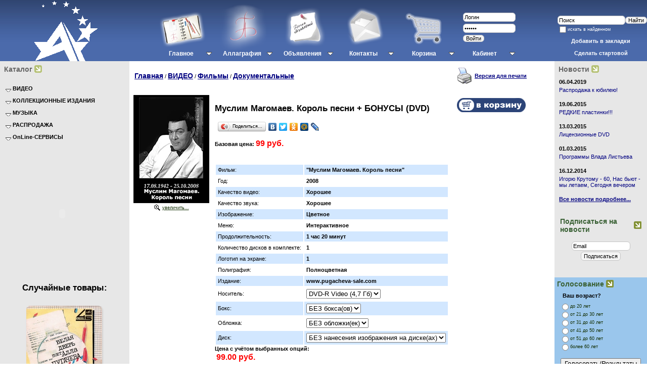

--- FILE ---
content_type: text/html; charset=windows-1251
request_url: http://pugacheva-sale.ru/index.php?productID=1450
body_size: 10755
content:
 <!DOCTYPE HTML PUBLIC "-//W3C//DTD HTML 4.01 Transitional//EN" "http://www.w3.org/TR/html4/loose.dtd">
<html>


<head>

<!-- RedHelper -->
<script id="rhlpscrtg" type="text/javascript" charset="utf-8" async="async"
	src="https://web.redhelper.ru/service/main.js?c=schastje"></script>
<!--/Redhelper -->


<link rel=STYLESHEET href="/style0.css" type="text/css">

<meta http-equiv="Content-Type" content="text/html; charset=windows-1251">
<title>Муслим Магомаев. Король песни + БОНУСЫ (DVD) - Коллекция DVD, CD, Книг, Сувениров Аллы Пугачевой</title>



<script language="javascript">
<!--


var myMenu;
window.onload = function() {
	myMenu = new SDMenu("my_menu");
	myMenu.init();
}

	function open_window(link,w,h)
	{
		var win = "width="+w+",height="+h+",menubar=no,location=no,resizable=yes,scrollbars=yes";
		newWin = window.open(link,'newWin',win);
		newWin.focus();
	}

	function open_printable_version(link)
	{
		var win = "menubar=no,location=no,resizable=yes,scrollbars=yes";
		newWin = window.open(link,'perintableWin',win);
		newWin.focus();
	}

	function confirmDelete(id, ask, url)
	{
		temp = window.confirm(ask);
		if (temp) //delete
		{
			window.location=url+id;
		}
	}

	

	function confirmUnsubscribe()
	{
		temp = window.confirm('Вы уверены, что хотите отменить регистрацию в магазине?');
		if (temp) //delete
		{
			window.location="index.php?killuser=yes";
		}
	}

	function validate()
	{
		if (document.subscription_form.email.value.length<1)
		{
			alert("Пожалуйста, вводите email правильно");
			return false;
		}
		if (document.subscription_form.email.value == 'Email')
		{
			alert("Пожалуйста, вводите email правильно");
			return false;
		}
		return true;
	}
	function validate_disc()
	{
		if (document.formD.nick.value.length<1)
		{
			alert("Пожалуйста, введите Ваш псевдоним");
			return false;
		}

		if (document.formD.topic.value.length<1)
		{
			alert("Пожалуйста, введите тему сообщения");
			return false;
		}

		return true;
	}
	function validate_search()
	{

		if (document.Sform.price1.value!="" && ((document.Sform.price1.value < 0) || isNaN(document.Sform.price1.value)))
		{
			alert("Цена должна быть положительным числом");
			return false;
		}
		if (document.Sform.price2.value!="" && ((document.Sform.price2.value < 0) || isNaN(document.Sform.price2.value)))
		{
			alert("Цена должна быть положительным числом");
			return false;
		}

		return true;
	}


-->
</script>
<link rel="stylesheet" TYPE="text/css" HREF="/highslide.css">
<script type="text/javascript" src="/highslide.js"></script>
<script type="text/javascript">

	hs.graphicsDir = '/images/highslide/';
      hs.outlineType = 'rounded-white';

	hs.align = 'center';
	hs.transitions = ['expand', 'crossfade'];
	hs.fadeInOut = true;
	//hs.dimmingOpacity = 0.75;

</script>
<script src="/AC_RunActiveContent.js" type="text/javascript"></script>
 <link  rel="StyleSheet" type="text/css" href="/jqueryslidemenu.css"/>
 <script type='text/javascript' src='/jquery-min.js'></script>
 <script type="text/javascript" src="/jqueryslidemenu.js"></script>
<link rel="stylesheet" type="text/css" href="/common.css">
<script type="text/javascript" src="/menu.js"></script>


<script language="javascript"> 
<!-- 
 
function getBrowserInfo() { 
 var t,v = undefined; 
 if (window.opera) t = 'Opera'; 
 else if (document.all) { 
  t = 'IE'; 
  var nv = navigator.appVersion; 
  var s = nv.indexOf('MSIE')+5; 
  v = nv.substring(s,s+1); 
 } 
 else if (navigator.appName) t = 'Netscape'; 
 return {type:t,version:v}; 
} 
  
function bookmark(a){ 
 var url = window.document.location; 
 var title = window.document.title; 
 var b = getBrowserInfo(); 
 if (b.type == 'IE' && 7 > b.version && b.version >= 4) window.external.AddFavorite(url,title); 
 else if (b.type == 'Opera') { 
  a.href = url; 
  a.rel = "sidebar"; 
  a.title = title; 
  return true; 
 } 
 else if (b.type == "Netscape") window.sidebar.addPanel(title,url,""); 
 else alert("Нажмите CTRL-D, чтобы добавить страницу в закладки."); 
 return false; 
} 
 
--> 
</script>  

</head>

<!--LiveInternet counter--><script type="text/javascript"><!--
new Image().src = "//counter.yadro.ru/hit?r"+
escape(document.referrer)+((typeof(screen)=="undefined")?"":
";s"+screen.width+"*"+screen.height+"*"+(screen.colorDepth?
screen.colorDepth:screen.pixelDepth))+";u"+escape(document.URL)+
";"+Math.random();//--></script><!--/LiveInternet-->
<body marginwidth="0" marginheight="0" leftmargin="0" topmargin="0">


<A id=move_up href="#">Наверх</A>


<SCRIPT>


$(function () {
	$(window).scroll(function () {
		if ($(this).scrollTop() > 100)
			$('a#move_up').fadeIn();
		else
			$('a#move_up').fadeOut(400);
	});
	$('a#move_up').click(function () {
		$('body,html').animate({
			scrollTop: 0
		}, 800);
		return false;
	});
});

</SCRIPT>

<table width="100%" border="0" cellpadding="0" cellspacing="0">
  <tr>
    <td width="200" style="background: white url(/images/blue_grad_background.gif) repeat-x; background-position: bottom;"><center><a href="/"><img src="/images/companyname.gif" alt="Муслим Магомаев. Король песни + БОНУСЫ (DVD) - Коллекция DVD, CD, Книг, Сувениров Аллы Пугачевой" width="200" height="121" border=0></a></center></td>
    <td valign="top" style="background: #496BAB url(/images/blue_grad_background.gif) repeat-x; background-position: top;" width="*">
      <table width="100%" border="0" cellpadding="0" cellspacing="0">
        <tr>
		<td>
<center>

<div id="myslidemenu" class="jqueryslidemenu">

<ul>
 <li><a href="/" title="Главная"><center><img src="/images/menu/01.png" height=91 border=0 alt=""><br>Главное</center></a>
  <ul>
   <li><a href="/index.php?news=yes">Новости</a></li>
   <li><a href="/index.php?show_aux_page=1">О сайте</a></li>
   <li><a href="/index.php?show_price=yes">Прайс-лист</a></li>
   <li><a href="/index.php?show_aux_page=2">Доставка и оплата</a></li>
   <li><a href="/index.php?links_exchange=yes">Ссылки</a></li>
 </ul>
</li>
<li><a href="/index.php?show_aux_page=3" title="Аллаграфия"><center><img src="/images/menu/02.png" height=91 border=0 alt=""><br>Аллаграфия</center></a>
  <ul>
   <li><a href="/index.php?show_aux_page=3">Биография</a></li>
   <li><a href="/index.php?show_aux_page=13">Хронография</a></li>
   <li><a href="/index.php?show_aux_page=12">Песняграфия</a></li>
   <li><a href="/index.php?show_aux_page=10">Книгография</a></li>
   <li><a href="/index.php?show_aux_page=11">Фильмография</a></li>
   <li><a href="/index.php?show_aux_page=14">Дискография</a></li>
   <li><a href="/index.php?categoryID=95">Тексты песен</a></li>
   <li><a href="/index.php?categoryID=190">Ноты</a></li>
   <li><a href="/index.php?categoryID=191">Аккорды</a></li>
   <li><a href="/index.php?categoryID=194">Статьи</a></li>
   <li><a href="/index.php?show_aux_page=15">Анекдоты</a></li>
   <li><a href="/fotogallery.html">Фотогалерея</a></li>
   <li><a href="/index.php?show_aux_page=4" target=_blank>Слушать Радио АЛЛА</a></li>
  </ul>
</li>
<li><a href="/index.php?exchange=yes" title="Объявления"><center><img src="/images/menu/07.png" height=91 border=0 alt=""><br>Объявления</center></a>
 <ul>
  <li><a href="/index.php?exchange=yes">Обменять</a></li>
  <li><a href="/index.php?exchange=yes">Продать</a></li>
  <li><a href="/index.php?exchange=yes">Заказать</a></li>
 </ul>
</li>
<li><a href="/index.php?feedback=yes" title="Контакты"><center><img src="/images/menu/04.png" height=91 border=0 alt=""><br>Контакты</center></a>
 <ul>
  <li><a rel="nofollow" href="/index.php?feedback=yes"><img src="/images/ico_mail.png" alt="" border=0 align=absmiddle> Email</a></li>
  <li><a rel="nofollow" href="skype:schastjeap?chat"><img src="/images/skype.gif" alt="" border=0 align=absmiddle> Skype</a></li>
  <li><a href="/index.php?feedback=yes"><img src="http://status.icq.com/online.gif?icq=258837692&amp;img=27" align=absmiddle border=0> 258837692</a></li>
 </ul>
</li>

 				<li><a href="javascript:open_window('/cart.php',400,300);" title="Корзина"><center><span id="shpcrtcb"><img src=/images/menu/05.png height=91 border=0></span><br>Корзина</center></a>
 <ul>
  <li><a rel="#"><div class="cart" id="shpcrtgc"><font color=white>(нет товаров)</font></div></a></li>
  <li><a rel="#"><div class="cart" id="shpcrtca"><font color=white><br></font></div></a></li>
  <li><a href="/index.php?shopping_cart=yes"><font color=white>Оформить заказ >></font></a></li>

 </ul>
</li>
 				



	

<li><a href="#"><br><table height=63 border=0 border="0" cellpadding="0" cellspacing="0"><form action="index.php" method=post>
		 <input type="hidden" name="enter" value="1">
		 <tr>
			<td><input type="text" class="login" name="user_login" size=15 value="Логин" onFocus="if(this.value=='Логин')this.value='';" onBlur="if(this.value=='')this.value='Логин';"></td>
		 </tr>
		 <tr>
			<td><input name="user_pw" class="login" type="password" size=15 value="Пароль" onFocus="if(this.value=='Пароль')this.value='';" onBlur="if(this.value=='')this.value='Пароль';"></td>
		 </tr>
		 <tr>
			<td><input type=submit class="login" value="Войти" style="BACKGROUND-COLOR: #F5F5F5; FONT-SIZE: 8pt; padding: 0 5px 0 5px"></td>
		 </tr>
		  <input type=hidden name=productID value="1450"> 		 <input type=hidden name=categoryID value="184"> </form>
		</table><br><center>Кабинет</center>


</a>
  <ul>
   <li><a href="/index.php?logging=yes">Забыли пароль?</a></li>
   <li><a href="/index.php?register=yes">Регистрация</a></li>
  </ul>
</li>

</div>
</center>


		</td>
        </tr>
      </table></td>
    <td width="*" style="background: #496BAB url(/images/blue_grad_background.gif) repeat-x; background-position: top;">
	<table width="100%" height="100%" border="0" cellpadding="0" cellspacing="0">
        <tr>
          <td valign=middle align=center>
            <img src="/images/px.gif" height=20><br>
            
<table cellspacing="0" cellpadding="0" border="0">

	<form action="index.php" method=get>


	

	<tr>

		<td rowspan="3">&nbsp;&nbsp;</td>

		<td colspan="2">

<!--		<table>
		<tr><td><font class="light"><B>Поиск:</B></font></td>
		<td><img src="images/arrow_navy.gif" border="0"></td>
		</tr>
		</table>
-->
		</td>
	</tr>

	<tr>
		<td valign=middle>
			<input type="text" name="searchstring" size="20" class="login" onFocus="if(this.value=='Поиск')this.value='';" onBlur="if(this.value=='')this.value='Поиск';"
				value="Поиск">
		</td>
		<td valign=middle>
		 <input type=submit value="Найти" class=login style="BACKGROUND-COLOR: #F5F5F5; FONT-SIZE: 8pt; padding: 0 5px 0 5px">

		</td>
	</tr>

		<!--
				-->

	<tr>
		<td colspan=3>

			<table cellspacing="0" cellpadding="0" border="0">
			<tr>
			<td><input type="checkbox" name="inside"
				></td>
			<td><font class="lightsmall">
						искать в найденном
					</font></td>
			</tr>
			</table>

		</td>
	</tr>

	</form>

</table>
            <img src="/images/px.gif" height=7><br>
          </td>
        </tr>
	  <tr>
          <td align=center>
             <a href="javascript:void(0);" onclick="return bookmark(this);" class="no_underline"><font color=white>Добавить в закладки</font></a><br><br>
             <a href="/index.php?show_aux_page=17" class="no_underline"><font color=white>Сделать стартовой</font></a>
          </td>
        </tr>
      </table></td>
  </tr>
  <tr>
    <td width="200" valign="top" bgcolor="#e7e7e7">
<table width="100%" border="0" cellspacing="0" cellpadding="3">
        <tr>
          <td bgcolor="#e7e7e7">

            <table width="100%" border="0" cellspacing="0" cellpadding="3">
              <tr>
                <td><table border="0" cellspacing="0" cellpadding="2">
                    <tr>
                      <td class="faq_gray"><b>
                        Каталог
                        </b></td>
                      <td><img src="/images/arrow_olive.gif" width="15" height="15" alt=""></td>
                    </tr>
                  </table></td>
              </tr>
              <tr>
                <td>
                  <table border="0" cellspacing="1" cellpadding="4" width="100%">
              <tr>
                <td>
                  <div id="my_menu">
			<dl class="collapsed">
					<dt style = 'cursor: pointer;'><img src="down.gif" width="11" height="8" align=middle alt=""> <b>ВИДЕО</b></dt>
		<dd class="thiscat"><a class=standard href="index.php?categoryID=2">ВИДЕО</a></dd>
									<dd class="subcat"><a class=standard href="index.php?categoryID=63">Сольные концерты</a></dd>
																																																																																																																																																																																																																																																														<dd class="subcat"><a class=standard href="index.php?categoryID=9">Сборники видеоклипов</a></dd>
									<dd class="subcat"><a class=standard href="index.php?categoryID=165">СЕРИЯ: "Гастрольный тур длинною в жизнь"</a></dd>
									<dd class="subcat"><a class=standard href="index.php?categoryID=96">Из сборных концертов</a></dd>
									<dd class="subcat"><a class=standard href="index.php?categoryID=169">Пресс-конференции</a></dd>
									<dd class="subcat"><a class=standard href="index.php?categoryID=82">Фильмы</a></dd>
																			<dd class="subcat"><a class=standard href="index.php?categoryID=81">Программы и Интервью</a></dd>
									<dd class="subcat"><a class=standard href="index.php?categoryID=64">Рождественские встречи</a></dd>
									<dd class="subcat"><a class=standard href="index.php?categoryID=97">Голубые огоньки</a></dd>
									<dd class="subcat"><a class=standard href="index.php?categoryID=211">Новогодняя ночь на Первом</a></dd>
									<dd class="subcat"><a class=standard href="index.php?categoryID=98">Песня года</a></dd>
									<dd class="subcat"><a class=standard href="index.php?categoryID=164">Звуковая дорожка</a></dd>
									<dd class="subcat"><a class=standard href="index.php?categoryID=99">Новогодние аттракционы</a></dd>
									<dd class="subcat"><a class=standard href="index.php?categoryID=101">Золотые граммофоны</a></dd>
									<dd class="subcat"><a class=standard href="index.php?categoryID=181">Славянские базары</a></dd>
									<dd class="subcat"><a class=standard href="index.php?categoryID=186">Новая волна</a></dd>
									<dd class="subcat"><a class=standard href="index.php?categoryID=189">Утренняя почта</a></dd>
									<dd class="subcat"><a class=standard href="index.php?categoryID=188">Старые песни о главном</a></dd>
									<dd class="subcat"><a class=standard href="index.php?categoryID=209">ДОстояние РЕспублики</a></dd>
									<dd class="subcat"><a class=standard href="index.php?categoryID=208">Фактор А</a></dd>
									<dd class="subcat"><a class=standard href="index.php?categoryID=182">Валентин Юдашкин</a></dd>
									<dd class="subcat"><a class=standard href="index.php?categoryID=83">Сборные концерты</a></dd>
				</dl>
				<dl class="collapsed">
					<dt style = 'cursor: pointer;'><img src="down.gif" width="11" height="8" align=middle alt=""> <b>КОЛЛЕКЦИОННЫЕ ИЗДАНИЯ</b></dt>
		<dd class="thiscat"><a class=standard href="index.php?categoryID=100">КОЛЛЕКЦИОННЫЕ ИЗДАНИЯ</a></dd>
									<dd class="subcat"><a class=standard href="index.php?categoryID=114">DVD</a></dd>
									<dd class="subcat"><a class=standard href="index.php?categoryID=115">VHS</a></dd>
									<dd class="subcat"><a class=standard href="index.php?categoryID=116">CD</a></dd>
									<dd class="subcat"><a class=standard href="index.php?categoryID=119">mp3</a></dd>
									<dd class="subcat"><a class=standard href="index.php?categoryID=197">Журналы, брошюры и газеты</a></dd>
									<dd class="subcat"><a class=standard href="index.php?categoryID=117">Книги</a></dd>
									<dd class="subcat"><a class=standard href="index.php?categoryID=118">MC</a></dd>
									<dd class="subcat"><a class=standard href="index.php?categoryID=102">Виниловые диски (пластинки) + оцифровки на CD</a></dd>
																																							<dd class="subcat"><a class=standard href="index.php?categoryID=111">Сувениры</a></dd>
									<dd class="subcat"><a class=standard href="index.php?categoryID=205">Значки и медали</a></dd>
									<dd class="subcat"><a class=standard href="index.php?categoryID=185">Плакаты и постеры</a></dd>
									<dd class="subcat"><a class=standard href="index.php?categoryID=187">Календари и календарики</a></dd>
									<dd class="subcat"><a class=standard href="index.php?categoryID=110">Открытки и другое</a></dd>
									<dd class="subcat"><a class=standard href="index.php?categoryID=171">Часы и будильники</a></dd>
				</dl>
				<dl class="collapsed">
					<dt style = 'cursor: pointer;'><img src="down.gif" width="11" height="8" align=middle alt=""> <b>МУЗЫКА</b></dt>
		<dd class="thiscat"><a class=standard href="index.php?categoryID=27">МУЗЫКА</a></dd>
									<dd class="subcat"><a class=standard href="index.php?categoryID=207">Резервные копии</a></dd>
									<dd class="subcat"><a class=standard href="index.php?categoryID=75">Разные альбомы</a></dd>
									<dd class="subcat"><a class=standard href="index.php?categoryID=107">РЕМАСТЕРИНГ и АНАЛОГИ ВИНИЛОВ на CD</a></dd>
									<dd class="subcat"><a class=standard href="index.php?categoryID=85">"Живые" концерты</a></dd>
									<dd class="subcat"><a class=standard href="index.php?categoryID=80">Караоке и минусовки</a></dd>
				</dl>
				<dl class="collapsed">
					<dt style = 'cursor: pointer;'><img src="down.gif" width="11" height="8" align=middle alt=""> <b>РАСПРОДАЖА</b></dt>
		<dd class="thiscat"><a class=standard href="index.php?categoryID=198">РАСПРОДАЖА</a></dd>
									<dd class="subcat"><a class=standard href="index.php?categoryID=174">от 0 до 99 рублей</a></dd>
									<dd class="subcat"><a class=standard href="index.php?categoryID=175">2 по цене 1-го</a></dd>
				</dl>
				<dl class="collapsed">
					<dt style = 'cursor: pointer;'><img src="down.gif" width="11" height="8" align=middle alt=""> <b>OnLine-СЕРВИСЫ</b></dt>
		<dd class="thiscat"><a class=standard href="index.php?categoryID=192">OnLine-СЕРВИСЫ</a></dd>
									<dd class="subcat"><a class=standard href="index.php?categoryID=95">Тексты песен и видео</a></dd>
									<dd class="subcat"><a class=standard href="index.php?categoryID=190">Ноты</a></dd>
									<dd class="subcat"><a class=standard href="index.php?categoryID=191">Аккорды</a></dd>
									<dd class="subcat"><a class=standard href="index.php?categoryID=194">Статьи</a></dd>
				</dl>
		</div>                </td>
              </tr>
            </table>
                </td>
              </tr>
            </table>

          </td>
        </tr>
	  <tr>
          <td>
    <script type="text/javascript">
AC_FL_RunContent( 'codebase','http://download.macromedia.com/pub/shockwave/cabs/flash/swflash.cab#version=9,0,28,0','width','240','height','240','title','Коллекция DVD и CD Аллы Пугачевой','src','tagcloud','quality','high','pluginspage','http://www.adobe.com/shockwave/download/download.cgi?P1_Prod_Version=ShockwaveFlash','bgcolor','#e7e7e7','movie','tagcloud', 'wmode','transparent' ); //end AC code
</script><noscript><object classid="clsid:D27CDB6E-AE6D-11cf-96B8-444553540000" codebase="http://download.macromedia.com/pub/shockwave/cabs/flash/swflash.cab#version=9,0,28,0" width="240" height="240" title="Коллекция DVD и CD Аллы Пугачевой">
      <param name="movie" value="tagcloud.swf">
      <param name="quality" value="high">
	<param name="BGCOLOR" value="#e7e7e7">
	<param name="wmode" value="transparent">
      <embed src="tagcloud.swf" width="240" height="240" quality="high" pluginspage="http://www.adobe.com/shockwave/download/download.cgi?P1_Prod_Version=ShockwaveFlash" type="application/x-shockwave-flash" bgcolor="#e7e7e7" wmode="transparent"></embed>
    </object></noscript>
          </td>
	  </tr>
        <tr>
          <td align="center">
<h1>Случайные товары:</h1>
<table border=0 cellspacing=0 cellpadding=0 width="200">
<tr>
<td align=center>
  <table border=0 width=168>
   <tr>
   <td align="center"><div id=images>
	<a href="/index.php?productID=2044"><img src="products_pictures/medium_epapbdpovp1tashkent001.jpg" border=0 width="150" alt=""></a><br>
	<a href="/index.php?productID=2044">По вашим письмам №1 / ТАШКЕНТ (EP+CD)</a><br>
	<font color=red><b>299 руб.</b></font></div></td>
   </tr>
  </table>
<p>
</td>
</tr>
<tr>
<td align=center>
  <table border=0 width=168>
   <tr>
   <td align="center"><div id=images>
	<a href="/index.php?productID=678"><img src="products_pictures/medium_kdvdgalkinamne2612.jpg" border=0 width="150" alt=""></a><br>
	<a href="/index.php?productID=678">Максим Галкин "А мне 26!" (КОЛЛЕКЦИОННЫЙ DVD)</a><br>
	<font color=red><b>599 руб.</b></font></div></td>
   </tr>
  </table>
<p>
</td>
</tr>
<tr>
<td align=center>
  <table border=0 width=168>
   <tr>
   <td align="center"><div id=images>
	<a href="/index.php?productID=386"><img src="products_pictures/dvdbaltikanew1.jpg" border=0 width="150" alt=""></a><br>
	<a href="/index.php?productID=386">Санкт-Петербург - 2000 / Юбилей "Балтики" (DVD)</a><br>
	<font color=red><b>150 руб.</b></font></div></td>
   </tr>
  </table>
<p>
</td>
</tr>
<tr>
<td align=center>
  <table border=0 width=168>
   <tr>
   <td align="center"><div id=images>
	<a href="/index.php?productID=636"><img src="products_pictures/dvdtula2006new1.jpg" border=0 width="150" alt=""></a><br>
	<a href="/index.php?productID=636">Тула - 2006 (DVD)</a><br>
	<font color=red><b>99 руб.</b></font></div></td>
   </tr>
  </table>
<p>
</td>
</tr>
</table>
		  </td>
        </tr>
        <tr>
          <td align="center">

<table width="100%" border="0" cellspacing="0" cellpadding="2">
<form action="http://savefrom.net/index.php" method="get" target="_blank">
<tr><td><b>Скачать Online видео:</b></td></tr>
<tr><td>
<input type="text" name="url" value="Вставьте ссылку на видео" size="21" style="margin-right:5px;" onFocus="if(this.value=='Вставьте ссылку на видео')this.value='';" onBlur="if(this.value=='')this.value='Вставьте ссылку на видео';"><input type="submit" value="Скачать" style="width:70px;">
</form>
</td></tr>
</table>
		  </td>
        </tr>
	  <tr>
           <td align=center>

<br>
<table width="100%" border="0" cellspacing="0" cellpadding="2">
<form name=form1 action="http://pereklad.online.ua/" method=POST target="_blank">
 <input type=hidden name=Subject value=**> <tr><td><b><!--noindex--><a href="http://pereklad.online.ua/" style="text-decoration:none; color:#000000" target="_blank" rel="nofollow"><!--/noindex--> Переводчик/Translator</a></b></td></tr><tr> <td><textarea rows=3 cols=15 name=SrcTxt wrap=virtual class=normal style=width:240px></textarea></td></tr> <tr><td><input type=SUBMIT value=" OK " name=Translate> с <select name=TranFrom> <option value=Ukr>укр/ukr</option> <option value=Rus selected>рус/rus</option> <option value=Eng>англ/eng</option> <option value=Ger>нем/ger</option> <option value=Fre>фран/fre</option> <option value=Lat>лат/lat</option> <option value=Pol>пол/pol</option> </select> на <select name=TranTo><option value=Ukr selected>укр/ukr</option> <option value=Rus>рус/rus</option> <option value=Eng>англ/eng</option> <option value=Ger>нем/ger</option><option value=Fre>фран/fre</option> <option value=Lat>лат/lat</option> <option value=Pol>пол/pol</option> </select></td></tr></form></table>

<br>

<!--noindex--><!--LiveInternet logo--><a href="http://www.liveinternet.ru/click"
target="_blank" rel="nofollow"><img src="//counter.yadro.ru/logo?27.2"
title="LiveInternet: показано количество просмотров и посетителей"
alt="" border="0" width="88" height="120"></a><!--/LiveInternet--><!--/noindex-->


<br><br>
<br><div class="faq_gray"><b>Наша кнопка:</b></div><br>
<a href="http://pugacheva-sale.ru/" target="_blank"><img src="/images/knopka_88x31.jpg" width="88" height="31" border="0" alt="Коллекция DVD и CD Аллы Пугачевой"></a>

<br><a onclick="$('#stat').slideToggle('slow');" href="javascript://">Код кнопки:</a><br>

<div id="stat" style="display: none;">
<textarea rows=9 cols=15 style="width:240px">
<a href="http://pugacheva-sale.ru/" target="_blank"><img src="http://pugacheva-sale.ru/images/knopka_88x31.jpg" width=88 height=31 border=0 alt="Коллекция DVD и CD Аллы Пугачевой"></a></textarea></div>

<p>
<!--noindex--><a href="http://pobedinskiy.ru/" target=_blank rel="nofollow"><!--/noindex--><img src="/images/Sayt-AKM-baner.jpg" width=250 height=80 border=0 alt="Продюсерский Центр ArtCreative Media"></a>


	  </td>
	</tr>
      </table></td>
    <td valign="top"> <table width="100%" border="0" cellspacing="0" cellpadding="5">
        <tr>
          <td>
            



<table cellpadding=3 border=0 width=95%>
	<tr>

		
		<td width="70%">
					<a href="index.php" class="cat">Главная</a>
																													/ <a class="cat" href="index.php?categoryID=2">ВИДЕО</a>
																								/ <a class="cat" href="index.php?categoryID=82">Фильмы</a>
																								/ <a class="cat" href="index.php?categoryID=184">Документальные</a>
													</td>

		
		<td align=right width="30%"> 		 <table>
		  <tr><td><a href="javascript:open_printable_version('printable.php?productID=1450');"><img src="images/printer-icon.gif" border=0 alt="Версия для печати"></a></td>
		  <td><a href="javascript:open_printable_version('printable.php?productID=1450');">Версия для печати</a></td>
		  </tr>
		 </table>
		</td>


	</tr>
</table>


 

<p>
<table width=95% border=0 cellspacing=1 cellpadding=2>
	<tr>
		<td width=1% align=center valign=top border=0>
												<a href="products_pictures/dvdkorolpesnimm2.jpg" onclick="return hs.expand(this)" class=highslide><img border=0 src="products_pictures/dvdkorolpesnimm1.jpg" alt="Муслим Магомаев. Король песни + БОНУСЫ (DVD)"></a>
						<br>
						<table><tr><td><img src="images/enlarge.gif"></td><td>
							<a class="olive" href="products_pictures/dvdkorolpesnimm2.jpg" onclick="return hs.expand(this)" class=highslide>увеличить...</a>
						</td></tr></table>
												
			
		</td>

		<td valign=top width=99%>

			<table width=100% border=0 cellpadding=4>
				<tr>
					<td valign=top>
						<h1>Муслим Магомаев. Король песни + БОНУСЫ (DVD)</h1>

<script type="text/javascript" src="//yandex.st/share/share.js" charset="utf-8"></script> <div class="yashare-auto-init" data-yashareL10n="ru" data-yashareType="button" data-yashareQuickServices="yaru,vkontakte,facebook,twitter,odnoklassniki,moimir,lj,friendfeed,moikrug"></div>
						
						
					</td>
					<td align=right valign=top> 
					
					  <form action="index.php?productID=1450" 
							method=post name="HiddenFieldsForm">
							
					  
							
															<a href="javascript:open_window('cart.php?addproduct=1450&option_select_hidden_1='+document.HiddenFieldsForm.option_select_hidden_1.value+'&option_select_hidden_2='+document.HiddenFieldsForm.option_select_hidden_2.value+'&option_select_hidden_3='+document.HiddenFieldsForm.option_select_hidden_3.value+'&option_select_hidden_4='+document.HiddenFieldsForm.option_select_hidden_4.value+'',400,300);"><img border=0 src="images/cart_big_navy.gif" 
									alt="добавить в корзину"></a>

							
					  
							
																																																																																																																																																																																																							<input type=hidden 
											name='option_select_hidden_1' 
											value='1'>
																																																			<input type=hidden 
											name='option_select_hidden_2' 
											value='1'>
																																																			<input type=hidden 
											name='option_select_hidden_3' 
											value='1'>
																																																			<input type=hidden 
											name='option_select_hidden_4' 
											value='1'>
																								
					  </form>

					 
					</td>
				</tr>
				<tr>
					<td>
																				
												<b>Базовая цена: 
							<font class="big" color="red" id='currentPrice'>
																	99 руб.
															</font></b>
					

																									</td>

					<td rowspan=3 align=right>

					</td>
				</tr>


				<tr>
					<td>
												
	
							
								
											</td>
				</tr>

				<tr>
					<td>
 
						<form action="index.php?productID=1450" method=post 
							name="MainForm">
		
												<p>
						<table cellpadding="4">
							
																											<tr bgcolor="#D2E7FF">
											<td valign="top">
												Фильм: 
											</td>
											<td>
												<b>"Муслим Магомаев. Король песни"</b><br>
											</td>
										</tr>
																																				<tr bgcolor="white">
											<td valign="top">
												Год: 
											</td>
											<td>
												<b>2008</b><br>
											</td>
										</tr>
																																				<tr bgcolor="#D2E7FF">
											<td valign="top">
												Качество видео: 
											</td>
											<td>
												<b>Хорошее</b><br>
											</td>
										</tr>
																																				<tr bgcolor="white">
											<td valign="top">
												Качество звука: 
											</td>
											<td>
												<b>Хорошее</b><br>
											</td>
										</tr>
																																				<tr bgcolor="#D2E7FF">
											<td valign="top">
												Изображение: 
											</td>
											<td>
												<b>Цветное</b><br>
											</td>
										</tr>
																																				<tr bgcolor="white">
											<td valign="top">
												Меню: 
											</td>
											<td>
												<b>Интерактивное</b><br>
											</td>
										</tr>
																																				<tr bgcolor="#D2E7FF">
											<td valign="top">
												Продолжительность: 
											</td>
											<td>
												<b>1 час 20 минут</b><br>
											</td>
										</tr>
																																				<tr bgcolor="white">
											<td valign="top">
												Количество дисков в комплекте: 
											</td>
											<td>
												<b>1</b><br>
											</td>
										</tr>
																																				<tr bgcolor="#D2E7FF">
											<td valign="top">
												Логотип на экране: 
											</td>
											<td>
												<b>1</b><br>
											</td>
										</tr>
																																				<tr bgcolor="white">
											<td valign="top">
												Полиграфия: 
											</td>
											<td>
												<b>Полноцветная</b><br>
											</td>
										</tr>
																																				<tr bgcolor="#D2E7FF">
											<td valign="top">
												Издание: 
											</td>
											<td>
												<b>www.pugacheva-sale.com</b><br>
											</td>
										</tr>
																																				
																					<tr bgcolor="white">
												<td>
													Носитель:												</td>
												<td>
													
																											<select name='option_select_1'
															onchange='JavaScript:GetCurrentCurrency();'>
																																																<option value='0:27' selected>
																																		DVD-R Video (4,7 Гб)
																	</option>
																													</select>
																									</td>
											</tr>
																																														
																					<tr bgcolor="#D2E7FF">
												<td>
													Бокс:												</td>
												<td>
													
																											<select name='option_select_2'
															onchange='JavaScript:GetCurrentCurrency();'>
																																																<option value='0:88' selected>
																																		БЕЗ бокса(ов)
																	</option>
																													</select>
																									</td>
											</tr>
																																														
																					<tr bgcolor="white">
												<td>
													Обложка:												</td>
												<td>
													
																											<select name='option_select_3'
															onchange='JavaScript:GetCurrentCurrency();'>
																																																<option value='0:93' selected>
																																		БЕЗ обложки(ек)
																	</option>
																													</select>
																									</td>
											</tr>
																																														
																					<tr bgcolor="#D2E7FF">
												<td>
													Диск:												</td>
												<td>
													
																											<select name='option_select_4'
															onchange='JavaScript:GetCurrentCurrency();'>
																																																<option value='0:71' selected>
																																		БЕЗ нанесения изображения на диске(ах)
																	</option>
																													</select>
																									</td>
											</tr>
																																	</table>

						
							
							<b>Цена с учётом выбранных опций:</br>

							
							<input type=hidden value=" руб." 
								name="priceUnit">
															<input type=text value=""
									class="totalPrice"
									readonly
									id="optionPrice" >
							
							
							<script langauge='JavaScript'>
								document.MainForm.optionPrice.readOnly = true;

								function _formatPrice( _price )
								{	
				
									_pointIndex = -1;	
									for( i=0; i< _price.length; i++ )
										if ( _price.charAt(i) == '.' )
										{
											_pointIndex = i;
											break;
										}

									if (  _pointIndex == -1 )
										_price = _price + ".00";
									else if (  _price.length-1 - _pointIndex == 1  )
										_price = _price + "0";

									_res = "";

									i=0;
									for( i=_price.length-1; i >= 0; i-- )
									{
										if ( _price.charAt(i) == '.' )
											break;
										else
											_res = _price.charAt(i) + _res;
									}

									_res = "." + _res;

									i--;
									_digitCounter = 0;
									for( ; i>=0; i-- )
									{
										_digitCounter ++;
										_res = _price.charAt(i) + _res;
										if ( _digitCounter == 3 && i != 0 )
										{
											_res = "," + _res;
											_digitCounter = 0;
										}					
									}

									return _res;										
								}

								function GetCurrentCurrency()
								{
							
									_selectionCount=4;
									_sum = 99;


									
																																																																																																																																																																																																																																																
											_value =
												document.MainForm.option_select_1.value;
											price_surplus = ( _value.split(":") )[0]  ;
											_sum += new Number( price_surplus );
											variantID = ( _value.split(":") )[1];
											document.HiddenFieldsForm.option_select_hidden_1.value = 
												variantID;

											

																														
											_value =
												document.MainForm.option_select_2.value;
											price_surplus = ( _value.split(":") )[0]  ;
											_sum += new Number( price_surplus );
											variantID = ( _value.split(":") )[1];
											document.HiddenFieldsForm.option_select_hidden_2.value = 
												variantID;

											

																														
											_value =
												document.MainForm.option_select_3.value;
											price_surplus = ( _value.split(":") )[0]  ;
											_sum += new Number( price_surplus );
											variantID = ( _value.split(":") )[1];
											document.HiddenFieldsForm.option_select_hidden_3.value = 
												variantID;

											

																														
											_value =
												document.MainForm.option_select_4.value;
											price_surplus = ( _value.split(":") )[0]  ;
											_sum += new Number( price_surplus );
											variantID = ( _value.split(":") )[1];
											document.HiddenFieldsForm.option_select_hidden_4.value = 
												variantID;

											

																				
										_sumStr = new String(_sum); 
										_commaIndex = _sumStr.indexOf(".");
										if ( _commaIndex == -1 )
											_sumStr = _sum;
										else
											_sumStr = _sumStr.substr(0, _commaIndex + 3);
										locationPriceUnit=1;
priceUnit=' руб.';

										_sumStr = _formatPrice( _sumStr );

										if ( locationPriceUnit )
											document.MainForm.optionPrice.value = 
												_sumStr + document.MainForm.priceUnit.value;
										else
											document.MainForm.optionPrice.value = 
												document.MainForm.priceUnit.value + _sumStr;
								
									}
								
								GetCurrentCurrency();
							</script>
						
						</form>

					</td>
				</tr>

			</table>
		</td>
	</tr>

	<tr>
		<td colspan=2>

			<table border=0>
				<tr>
					<td height="100%" valign=top bgcolor="#D2E7FF"> 
						<pre>
Фильм посвящен памяти Муслима Магомаева.

В фильме участвуют:
• Алла Пугачева - народная артистка СССР.
• Тамара Синявская - народная артистка СССР.
и другие...

+ БОНУСЫ:
1. "Сюрприз для Аллы" (1997):
Муслим Магомаев "Every night & Every day"
2. Юбилей Муслима Магомаева (1997):
Поздравление Аллы Пугачевой
3. Прощание с Муслимом магомаевым (2008)
</pre>
					</td>
				</tr>
			</table>

		</td>
	</tr>

	
	
	  


	
</table>

          </td>
        </tr>
      </table></td>
    <td valign="top" width="180" bgcolor="#e7e7e7"><table width="100%" border="0" cellspacing="0" cellpadding="3">
        <tr>
          <td bgcolor="#e7e7e7"><table width="100%" border="0" cellspacing="0" cellpadding="3">
              <tr>
                <td><table border="0" cellspacing="0" cellpadding="2">
                    <tr>
                      <td><b><font class="faq_gray">Новости</font></b></td>
                      <td><img src="/images/arrow_olive.gif" width="15" height="15" alt=""></td>
                    </tr>
                  </table></td>
              </tr>
              <tr>
                <td>
                                    
<table width=100%>

<form action="index.php" name="subscription_form" method=post>

		<tr>
		<td>
			<b>06.04.2019</b>
		</td>
	</tr>
	<tr>
		<td>
			<a href='index.php?news=yes&amp;npost=411' class="no_underline" style="font-weight:normal">Распродажа к юбилею!</a>
			<br><br>
		</td>
	</tr>
		<tr>
		<td>
			<b>19.06.2015</b>
		</td>
	</tr>
	<tr>
		<td>
			<a href='index.php?news=yes&amp;npost=409' class="no_underline" style="font-weight:normal">РЕДКИЕ пластинки!!!</a>
			<br><br>
		</td>
	</tr>
		<tr>
		<td>
			<b>13.03.2015</b>
		</td>
	</tr>
	<tr>
		<td>
			<a href='index.php?news=yes&amp;npost=408' class="no_underline" style="font-weight:normal">Лицензионные DVD</a>
			<br><br>
		</td>
	</tr>
		<tr>
		<td>
			<b>01.03.2015</b>
		</td>
	</tr>
	<tr>
		<td>
			<a href='index.php?news=yes&amp;npost=407' class="no_underline" style="font-weight:normal">Программы Влада Листьева</a>
			<br><br>
		</td>
	</tr>
		<tr>
		<td>
			<b>16.12.2014</b>
		</td>
	</tr>
	<tr>
		<td>
			<a href='index.php?news=yes&amp;npost=403' class="no_underline" style="font-weight:normal">Игорю Крутому - 60, Нас бьют - мы летаем, Сегодня вечером</a>
			<br><br>
		</td>
	</tr>
	

		<tr>
		<td>
			<a href='index.php?news=yes'>
				<b>
					Все новости подробнее...
				</b>
			</a>
		</td>
	</tr>
	
	<tr>
		<td align=center>

		 			<br><br>
			<table border="0" cellspacing="0" cellpadding="2">
                    <tr>
                      <td><b><font class="faq_olive">Подписаться на новости</font></b></td>
                      <td><img src="images/arrow_olive_dark.gif" width="15" height="15"></td>
                    </tr>
                  </table>

			                  <br>
			<input class=login type=text name=email value="Email" onFocus="if(this.value=='Введите Email')this.value='';" onBlur="if(this.value=='')this.value='Введите Email';" class=ss size=17><br>
			<input type=submit class=login value="Подписаться" style="BACKGROUND-COLOR: #F5F5F5; FONT-SIZE: 8pt; padding: 2px 5px 2px 5px">
			<input type=hidden name=subscribe value="yes">

							<input type=hidden name=productID value="1450">
			
							<input type=hidden name=categoryID value="184">
			
				</td>
	</tr>

</form>

</table>                  <br> <br>
                                  </td>
              </tr>
            </table>


</td>
        </tr>
        <tr>
          <td bgcolor="#9ac6ec"><table width="100%" border="0" cellspacing="0" cellpadding="0">
              <tr>
                <td><table border="0" cellspacing="0" cellpadding="2">
                    <tr>
                      <td><b>
                        <font class="faq_olive">Голосование</font>
                        </b></td>
                      <td><img src="/images/arrow_olive_dark.gif" width="15" height="15" alt=""></td>
                    </tr>
                  </table></td>
              </tr>
              <tr>
                <td>
                  
<Table width="100%">
 <Tr>
  <Td>

	

	<form action="index.php" method=GET>
	 <center>
	 <table cellspacing=1 cellpadding=3 width="100%">
	   <tr>
	   <td colspan=2><b>&nbsp;&nbsp;Ваш возраст?</b></td>
	   </tr>
	   <tr>
	   <td>
					<table cellspacing=0 cellpadding=0>
			<tr>
			  <td><input type=radio name=answer value=0></td>
			  <td><font class="olive">до 20 лет</font></td>
			</tr>
			</table>
					<table cellspacing=0 cellpadding=0>
			<tr>
			  <td><input type=radio name=answer value=1></td>
			  <td><font class="olive">от 21 до 30 лет</font></td>
			</tr>
			</table>
					<table cellspacing=0 cellpadding=0>
			<tr>
			  <td><input type=radio name=answer value=2></td>
			  <td><font class="olive">от 31 до 40 лет</font></td>
			</tr>
			</table>
					<table cellspacing=0 cellpadding=0>
			<tr>
			  <td><input type=radio name=answer value=3></td>
			  <td><font class="olive">от 41 до 50 лет</font></td>
			</tr>
			</table>
					<table cellspacing=0 cellpadding=0>
			<tr>
			  <td><input type=radio name=answer value=4></td>
			  <td><font class="olive">от 51 до 60 лет</font></td>
			</tr>
			</table>
					<table cellspacing=0 cellpadding=0>
			<tr>
			  <td><input type=radio name=answer value=5></td>
			  <td><font class="olive">более 60 лет</font></td>
			</tr>
			</table>
			   </td>
	   </tr>
	 </table>

	<p><center><input type=submit value="Голосовать/Результаты">

		 <input type=hidden name=productID value="1450"> 		 <input type=hidden name=categoryID value="184"> 																				<input type=hidden name=save_voting_results value="yes">

	 </center>
	</form>


  </Td>
 </Tr>
</Table>                </td>
              </tr>
            </table>

          </td>
        </tr>
        <tr>
          <td>&nbsp;</td>
        </tr>
      </table></td>
  </tr>
  <tr align="center" height="20">
    <td colspan="3" bgcolor="#B4B4B4" height="20"><font color=white>[ <a class=lightstandard href="/index.php">Главная</a>


            | <a class=lightstandard href="javascript:open_window('/cart.php',400,300);">Корзина</a>
            | <a href="index.php?show_aux_page=1"
										   class=lightstandard  >О сайте</a> |
										   <a href="/index.php?show_aux_page=2"
										   class=lightstandard  >Доставка и оплата</a> |
										   <a class=lightstandard href="/index.php?show_price=yes">Прайс-лист</a> |
                  <a class=lightstandard href="/index.php?register=yes">Регистрация</a>

      

 | <a href="/index.php?links_exchange=yes" class=lightstandard>
Обмен ссылками
</a>

      ] </font></td>
  </tr>
  <tr align="center">
    <td colspan="3" class="small"><i><br>
      Copyright &copy; <a href="http://pugacheva-sale.ru/"><u>
      Коллекция DVD, CD, Книг, Сувениров Аллы Пугачевой
      </u></a>. All rights reserved.</i>
    </td>
  </tr>
</table>
<center>
<script type="text/javascript">
<!--
var _acic={dataProvider:10};(function(){var e=document.createElement("script");e.type="text/javascript";e.async=true;e.src="https://www.acint.net/aci.js";var t=document.getElementsByTagName("script")[0];t.parentNode.insertBefore(e,t)})()
//-->
</script>
</center>
</body>
</html>

--- FILE ---
content_type: text/css
request_url: http://pugacheva-sale.ru/style0.css
body_size: 1220
content:
/* style for template #0  */

p, body, font, div, td
{ font-family:		verdana,arial,helvetica,sans-serif;
  font-size:		11px;
}
h1
{ font-family:		verdana,arial,helvetica,sans-serif;
  font-size:		17px;
  color:			black;
}
h3
{ font-family:		verdana,arial,helvetica,sans-serif;
  font-size:		15px;
  color:			black;
}
h4
{ font-family:		verdana,arial,helvetica,sans-serif;
  font-size:		14px;
  color:			black;
}
a
{ font-family:		verdana,arial,helvetica,sans-serif;
  font-weight:		bold;
  color:			navy;
}
.no_underline
{ text-decoration:		none;
}
.small
{ font-size:		9px;
}
.faq
{ font-size:		14px;
}
.faq_gray
{ font-size:		14px;
  color:			#666666;
}
.faq_olive
{ font-size:		14px;
  color:			#3A6135;
}
.big
{ font-size:		16px;
  text-decoration:	none;

}
.cat
{ font-size:		14px;
}
.standard
{ font-weight:		normal;
}
.standardsmall
{ font-weight:		normal;
  font-size:		9px;
}
.light
{ color:			white;
}
.lightsmall
{ color:			white;
  font-size:		9px;
}
.lightmenu
{ color:			white;
  text-decoration:	none;
}
.lightstandard
{ color:			white;
  font-weight:		normal;
}
.middle
{ color:			#F0B5B5;
}
.olive
{ color:			#163106;
  font-weight:		normal;
  font-size:		9px;
}
.cart
{
  font-size:		11px;
  BORDER-BOTTOM:	0px solid;
  BORDER-LEFT:		0px solid;
  BORDER-RIGHT:		0px solid;
  BORDER-TOP:		0px solid;
  margin:			1px;
  font-weight:		bold;
  color:			#F0B5B5;
  background-color:  transparent;
}
.cartsmall
{
  font-size:		9px;
  BORDER-BOTTOM:	0px solid;
  BORDER-LEFT:		0px solid;
  BORDER-RIGHT:		0px solid;
  BORDER-TOP:		0px solid;
  margin:			1px;
  font-weight:		bold;
  color:			#F0B5B5;
  background-color:  transparent;
}
.totalPrice
{ font-family:		verdana,arial,helvetica,sans-serif;
  font-size:	    16px;
  BORDER-BOTTOM:	0px solid;
  BORDER-LEFT:		0px solid;
  BORDER-RIGHT:		0px solid;
  BORDER-TOP:		0px solid;
  margin:		1px;
  font-weight:		bold;
  color:		red;
  background-color:  transparent;
}

.login   {
border: 1px solid #C4C4C4;
border-radius: 6px;
behavior: url(/js/PIE.htc);
font-size: 11px;
margin: 2px 0px 0px;
padding: 2px;
position: relative;
}

.myaccount_tab_bottom
{
  BORDER-BOTTOM:	1px solid;
  BORDER-LEFT:		0px solid;
  BORDER-RIGHT:		1px solid;
  BORDER-TOP:		0px solid;
  BORDER-COLOR:		#82A1DD;
  text-align:		center;
  margin:			1px;
}

.myaccount_tab_top
{
  BORDER-BOTTOM:	0px solid;
  BORDER-LEFT:		0px solid;
  BORDER-RIGHT:		1px solid;
  BORDER-TOP:		1px solid;
  BORDER-COLOR:		#82A1DD;
  text-align:		center;
  margin:			1px;
}

.myAccount_bottomright {
  BORDER-BOTTOM: 1px dotted #A9C0FF;
  BORDER-RIGHT: 1px dotted #A9C0FF;
}
.myAccount_bottom {
  BORDER-BOTTOM: 1px dotted #A9C0FF;
}
.myAccount_right {
  BORDER-RIGHT: 1px dotted #A9C0FF;
}

.comparison_button
{
  BORDER-BOTTOM:	1px solid;
  BORDER-LEFT:		1px solid;
  BORDER-RIGHT:		1px solid;
  BORDER-TOP:		1px solid;
  background-color:  #D2E7FF;
}

.pageSeparator {
	BORDER-BOTTOM: 2px dotted #A9C0FF
}

#my_menu dl {
	overflow:hidden;
}
#my_menu dl.collapsed {
	height:13px;
}

A#move_up {
	POSITION: fixed; TEXT-ALIGN: center; FILTER: alpha(opacity=90); WIDTH: 90px; DISPLAY: none; FONT: 12px Verdana; BACKGROUND: #ff0000; HEIGHT: 21px; COLOR: #fff; TOP: 10px; LEFT: 10px; TEXT-DECORATION: none; PADDING-TOP: 5px; opacity: 0.9
}
A#move_up:hover {
	BACKGROUND: #597da3; COLOR: #fff
}

.news-product {
border: 1px solid #969593;
border-radius: 8px;
behavior: url(/js/PIE.htc);
box-shadow: 0.13em 0.13em 0.25em #CCCCCC;
display: inline-block;
margin-bottom: 15px;
margin-right: 0px;
padding: 8px;
position: relative;
vertical-align: top;
width: 210px;
word-spacing: normal;
background-color: #ffffff;
}

#images {
    margin: 10px 0;
}

#images img {
    display: inline-block;
    vertical-align: top;

    -webkit-box-shadow: #CCC 0.125em 0.125em 0.125em;
    -moz-box-shadow: #CCC 0.125em 0.125em 0.125em;
    box-shadow: 0.125em 0.125em 0.25em #CCCCCC;

    -webkit-border-radius: 8px;
    -moz-border-radius: 8px;
    border-radius: 8px;

    behavior: url(/js/PIE.htc);
    margin-right: 2px;
    margin: 0 2px 5px 0;
}

.ie7 #images img {
    display: inline;
    zoom: 1;
}
